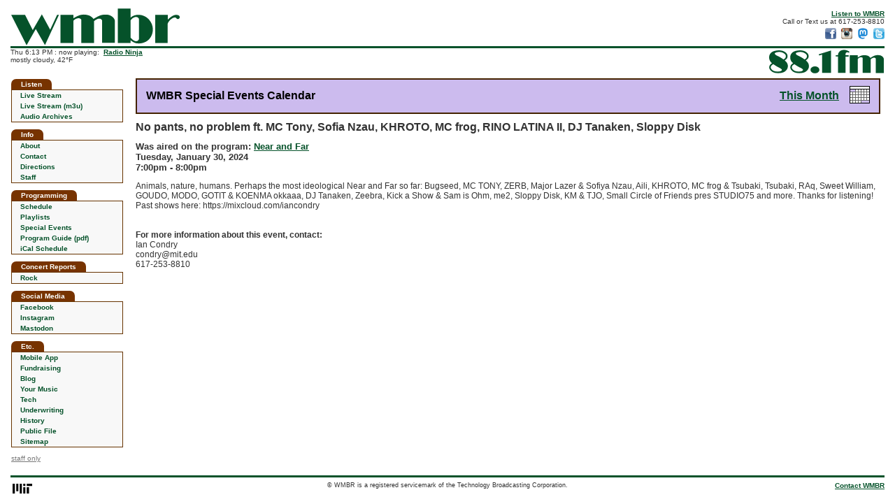

--- FILE ---
content_type: text/css
request_url: https://wmbr.org/events.css
body_size: 346
content:
div.cal-header {border:2px solid #420; background:#cbe; color:#000; padding:6px 10px; margin-bottom:10px}
table.cal-header {width:100%}
td.cal-header {font-size:16px}
table.calendar {width:100%; border-collapse:collapse}
.cal-box {border:2px solid #666}
td.cal-head {background:#fe6}
table.cal-head {width:100%}
.cal-head-title {width:80%; text-align:center; font-size:16px}
.cal-day {height:100px; vertical-align:top; width:14%; font-size:14px; color:#777}
.cal-day-of-week {width:14%; font-size:12px; color:#ffe; background:#889 ;text-align:center}
.cal-event {font-size:11px; color:#000; margin: 14px 6px 12px 6px}
.other-month {background:#f0f0f0}
.today {background:#fff8dd}
.cal-time {font-size:13px}
td.cal-img {width:10px; padding-left:12px}

--- FILE ---
content_type: application/xml
request_url: https://wmbr.org/dynamic.xml
body_size: 660
content:
<?xml version="1.0" encoding="utf-8" ?>
<wmbr_dynamic version="1.0">

  <wmbr_info>Thu  6:13 PM : now playing: &amp;nbsp;&lt;b&gt;&lt;a href=&quot;http://mixcloud.com/radioninja&quot; target=&quot;_blank&quot;&gt;Radio Ninja&lt;/a&gt;&lt;/b&gt;&lt;br&gt;mostly cloudy, 42°F
</wmbr_info>

  <wmbr_show>&lt;b&gt;&lt;a href=&quot;http://mixcloud.com/radioninja&quot; target=&quot;_blank&quot;&gt;Radio Ninja&lt;/a&gt;&lt;/b&gt;

&lt;div style=&quot;margin-bottom: 4px&quot;&gt;&lt;br&gt;with L-Train&lt;/div&gt;

It's not necessarily dance music and it's not necessarily not dance music. Radio Ninja has been bringing you car commercial music since 2003. #radioninjasince2003
</wmbr_show>

  <wmbr_twitter></wmbr_twitter>

  <wmbr_plays>&lt;b&gt;no current playlist&lt;/b&gt;
&lt;p&gt;&amp;nbsp;&lt;a href=&quot;http://track-blaster.com/wmbr/&quot; target=&quot;_blank&quot;&gt;see older playlists&lt;/a&gt;
&lt;/p&gt;
</wmbr_plays>

  <wmbr_upcoming>&lt;div class=&quot;upcoming&quot;&gt;
&lt;span class=&quot;upcoming&quot;&gt;&lt;b&gt;7:00p:&lt;/b&gt;&lt;/span&gt;&lt;a href=&quot;/cgi-bin/show?id=9087&quot;&gt;RBG Radio @ MIT&lt;/a&gt; 
&lt;/div&gt;
&lt;div class=&quot;upcoming&quot;&gt;
&lt;span class=&quot;upcoming&quot;&gt;&lt;b&gt;8:00p:&lt;/b&gt;&lt;/span&gt;&lt;a href=&quot;/cgi-bin/show?id=9088&quot;&gt;Kurbaba&lt;/a&gt; 
&lt;/div&gt;
&lt;div class=&quot;upcoming&quot;&gt;
&lt;span class=&quot;upcoming&quot;&gt;&lt;b&gt;9:00p:&lt;/b&gt;&lt;/span&gt;&lt;a href=&quot;/cgi-bin/show?id=9022&quot;&gt;Voyage of the Bagel&lt;/a&gt; hosted by Pablo Wentz (umberta schnecko)
&lt;/div&gt;
&lt;div class=&quot;upcoming&quot;&gt;
&lt;span class=&quot;upcoming&quot;&gt;&lt;b&gt;10:00p:&lt;/b&gt;&lt;/span&gt;&lt;a href=&quot;/cgi-bin/show?id=9029&quot;&gt;Sewersounds&lt;/a&gt; 
&lt;/div&gt;
&lt;div class=&quot;upcoming&quot;&gt;
&lt;span class=&quot;upcoming&quot;&gt;&lt;b&gt;11:00p:&lt;/b&gt;&lt;/span&gt;&lt;a href=&quot;/cgi-bin/show?id=9091&quot;&gt;Honey Mustard&lt;/a&gt; 
&lt;/div&gt;
&lt;div class=&quot;upcoming&quot;&gt;
&lt;span class=&quot;upcoming&quot;&gt;&lt;b&gt;12:00m:&lt;/b&gt;&lt;/span&gt;&lt;a href=&quot;/cgi-bin/show?id=9023&quot;&gt;Vitamin Sneve&lt;/a&gt; 
&lt;/div&gt;
</wmbr_upcoming>

</wmbr_dynamic>
